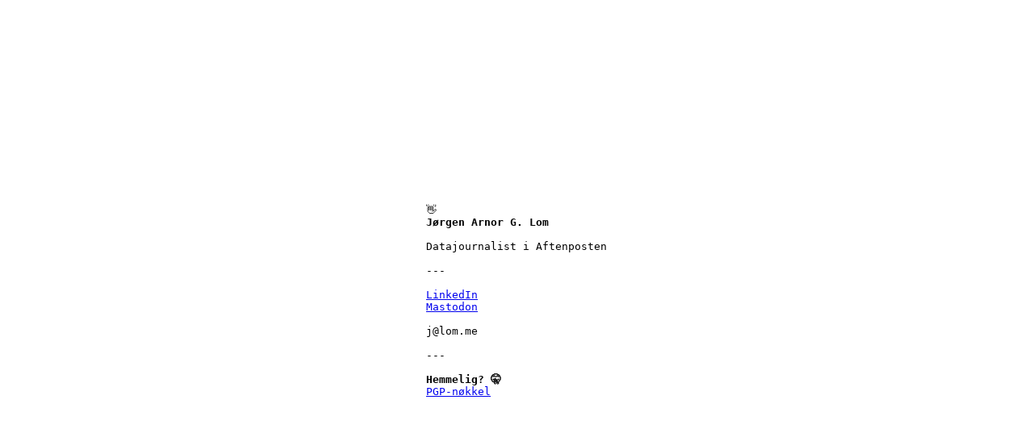

--- FILE ---
content_type: text/html; charset=utf-8
request_url: https://1k.lom.me/
body_size: 147
content:
<!DOCTYPE html><link rel="icon" href="data:,">
<meta charset="utf-8">
<meta name="viewport" content="width=device-width,initial-scale=1.0">
<title>Lom</title>
<pre style="display:grid;place-content:center;height:100vh;white-space:pre-line;">
👋
<b>Jørgen Arnor G. Lom</b>
Datajournalist i Aftenposten

---

<a href="l">LinkedIn</a>
<a rel="me" href="https://oslo.town/@j">Mastodon</a>
j&#64;lom.me

---

<b>Hemmelig? 🤫</b>

<a href="p">PGP-nøkkel</a>
</pre>
